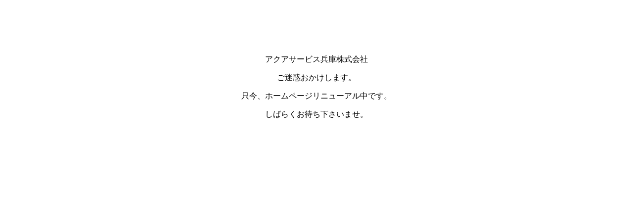

--- FILE ---
content_type: text/html
request_url: http://aqua-sv.com/
body_size: 351
content:
<html>

<head>
<meta http-equiv="Content-Language" content="ja">
<meta name="GENERATOR" content="Microsoft FrontPage 5.0">
<meta name="ProgId" content="FrontPage.Editor.Document">
<meta http-equiv="Content-Type" content="text/html; charset=shift_jis">
<title>アクアサービス兵庫株式会社</title>
</head>

<body>

<p align="center">　</p>
<p align="center">　</p>
<p align="center">　</p>
<p align="center">アクアサービス兵庫株式会社</p>
<p align="center">ご迷惑おかけします。</p>
<p align="center">只今、ホームページリニューアル中です。</p>
<p align="center">しばらくお待ち下さいませ。</p>

</body>

</html>
